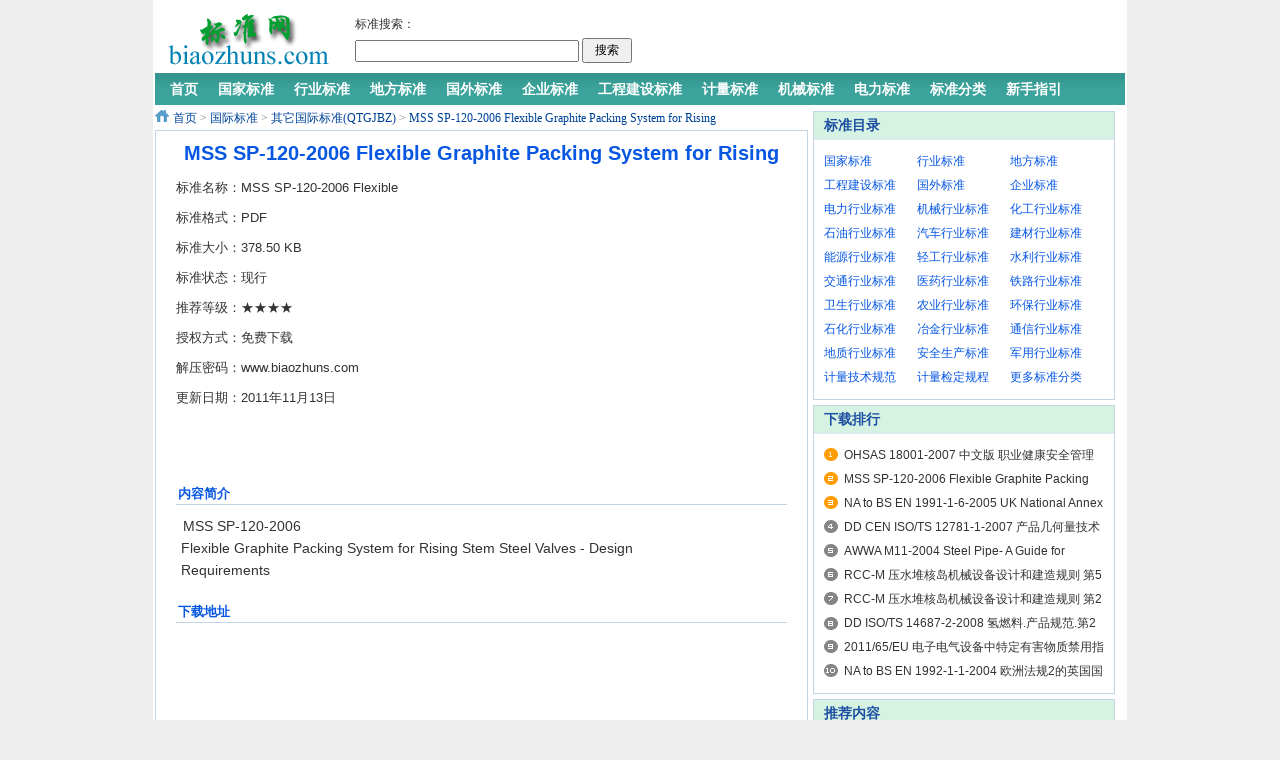

--- FILE ---
content_type: text/html
request_url: https://www.biaozhuns.com/archives/20111113/show-90885-107-1.html
body_size: 5537
content:
<!DOCTYPE html PUBLIC "-//W3C//DTD XHTML 1.0 Transitional//EN" "http://www.w3.org/TR/xhtml1/DTD/xhtml1-transitional.dtd">
<html xmlns="http://www.w3.org/1999/xhtml">
<head>
<meta http-equiv="Content-Type" content="text/html; charset=utf-8" />
<meta http-equiv="X-UA-Compatible" content="IE=7" />
<title>MSS SP-120-2006 Flexible Graphite Packing System for Rising (免费下载) - 标准网</title>
<meta name="keywords" content="MSS SP-120-2006 Flexible Graphite Packing System for Rising,标准网,标准分享网,标准下载网,免费标准网,标准信息网,国家标准网">
<meta name="description" content="MSS&nbsp;SP-120-2006&nbsp;Flexible&nbsp;Graphite&nbsp;Packing&nbsp;System&nbsp;for&nbsp;Rising&nbsp;Stem&nbsp;Steel&nbsp;Valves&nbsp;-&nbsp;Design&nbsp;Requirements,标准网,标准分享网,标准下载网,免费标准网,标准信息网,国家标准网">
<link href="/include/statics/css/default_young.css" rel="stylesheet" type="text/css" />
<script type="text/javascript" src="/include/statics/js/ad_archive.js"></script>
<base target="_blank">
</head>
<body>
<div class="header">
	<div class="logo"><a href="/" title="标准网 - 免费标准分享、下载网站"><img src="/include/statics/images/v9/logo.gif" alt="标准网,标准分享网,标准下载网,免费标准网,标准信息网,国家标准网" /></a></div>
    <div class="gsearch">			
		<table width="740" border="0" class="search_left">
		  <tr>
			<td width="80">标准搜索：</td>
		  </tr>
		  <tr>
			<td colspan="2">
				<div class="bk5"></div>
				<form action="https://bbs.biaozhuns.com/search.php" method="get" target="_blank" id="cse-search-box">
					<input type="hidden" name="ascdesc" value="desc">
					<input type="hidden" name="srchfid" value="all">
					<input type="hidden" name="orderby" value="dateline">
					<input type="hidden" name="mod" value="forum">
					<input type="hidden" name="searchsubmit" value="yes" />
					<input type="text" name="srchtxt" id="srchtxt" class="inputtxt" />
					<input type="submit" value="搜索" class="button" />
				</form>		
			</td>
		  </tr>
		</table>
		<div class="search_right">
			<script async src="https://pagead2.googlesyndication.com/pagead/js/adsbygoogle.js"></script>
			<!-- biaozhuns-468-60 -->
			<ins class="adsbygoogle"
			     style="display:inline-block;width:468px;height:60px"
			     data-ad-client="ca-pub-1455687634781812"
			     data-ad-slot="5663582314"></ins>
			<script>
			     (adsbygoogle = window.adsbygoogle || []).push({});
			</script>
		</div>
    </div>
    <div class="bk3"></div>
    <div class="nav-bar">
    	<map>    	
        	<ul class="nav-site">
				<li><a href="https://bbs.biaozhuns.com" title="标准网 - 免费标准分享、下载网站"><span>首页</span></a></li><li class="line">|</li>
				<li><a href="https://bbs.biaozhuns.com/list-2-1.html" target="_blank" title="国家标准"><span>国家标准</span></a></li><li class="line">|</li>
				<li><a href="https://bbs.biaozhuns.com/forum.php?gid=141" target="_blank" title="行业标准"><span>行业标准</span></a></li><li class="line">|</li>
				<li><a href="https://bbs.biaozhuns.com/forum.php?gid=73" target="_blank" title="地方标准"><span>地方标准</span></a></li><li class="line">|</li>
				<li><a href="https://bbs.biaozhuns.com/forum.php?gid=143" target="_blank" title="国外标准"><span>国外标准</span></a></li><li class="line">|</li>
				<li><a href="https://bbs.biaozhuns.com/forum.php?gid=142" target="_blank" title="企业标准"><span>企业标准</span></a></li><li class="line">|</li>
				<li><a href="https://bbs.biaozhuns.com/forum.php?gid=195" target="_blank" title="工程建设标准"><span>工程建设标准</span></a></li><li class="line">|</li>
				<li><a href="https://bbs.biaozhuns.com/forum.php?gid=1" target="_blank" title="计量标准"><span>计量标准</span></a></li><li class="line">|</li>
				<li><a href="https://bbs.biaozhuns.com/list-41-1.html" target="_blank" title="机械行业标准(JB)"><span>机械标准</span></a></li><li class="line">|</li>
				<li><a href="https://bbs.biaozhuns.com/list-42-1.html" target="_blank" title="电力标准"><span>电力标准</span></a></li><li class="line">|</li>
				<li><a href="https://bbs.biaozhuns.com" target="_blank" title="标准分类"><span>标准分类</span></a></li><li class="line">|</li>
				<li><a href="https://bbs.biaozhuns.com/thread-1-1-1.html" target="_blank" title="标准网新手指引"><span>新手指引</span></a></li>
            </ul>
        </map>
    </div>
</div>

<div class="main">
	<div class="col-left">
    	<div class="crumbs"><a href="/" title="标准网 - 免费标准分享、下载网站">首页</a><span> &gt; </span><a href="https://www.biaozhuns.com/category/list-77-1.html" title="国际标准">国际标准</a><span> &gt; </span><a href="https://www.biaozhuns.com/category/list-107-1.html" title="其它国际标准(QTGJBZ)">其它国际标准(QTGJBZ)</a><span> &gt; </span><a href="https://www.biaozhuns.com/archives/20111113/show-90885-107-1.html" title="MSS SP-120-2006 Flexible Graphite Packing System for Rising">MSS SP-120-2006 Flexible Graphite Packing System for Rising</a></div>
        <div id="Article">
        	<h1>MSS SP-120-2006 Flexible Graphite Packing System for Rising</h1>
			<div class="content">
				<div class="standard">
					<div class="standard-content">
<div class="standard-cerpt">
<div class="standard-cerpt-style">
标准名称：MSS SP-120-2006 Flexible Graphite Packing System for Rising Stem Steel Valves - Design Requirements
</div>
<div class="standard-cerpt-style">
标准格式：PDF
</div>
<div class="standard-cerpt-style">
标准大小：378.50 KB
</div>
<div class="standard-cerpt-style">
标准状态：现行
</div>
<div class="standard-cerpt-style">
推荐等级：★★★★
</div>
<div class="standard-cerpt-style">
授权方式：免费下载
</div>
<div class="standard-cerpt-style">
解压密码：www.biaozhuns.com
</div>
<div class="standard-cerpt-style">
更新日期：2011年11月13日
</div>
</div>	
<div class="standard-right-ad">
<script type="text/javascript">getPostAD("standard-right-ad");</script>	</div>
</div>
<div class="standard-mid-ad">
<script type="text/javascript">getPostAD("standard-mid-ad");</script></div>
<div class="standard-introduction">
<div class="biaozhunjianjie">
<div class="title">内容简介</div>
<div class="content">MSS&nbsp;SP-120-2006&nbsp;<br/>Flexible&nbsp;Graphite&nbsp;Packing&nbsp;System&nbsp;for&nbsp;Rising&nbsp;Stem&nbsp;Steel&nbsp;Valves&nbsp;-&nbsp;Design&nbsp;<br/>Requirements</div>
</div>
</div>	
					<div id="ad-before-download"><script type="text/javascript">getPostAD("ad-before-download");</script></div>		
					<div class="download">						
						<div class="title">下载地址</div>	
						<div class="download-content">							
							<div class="fileurl">	
								<div class="fileurl-top-ad"><script type="text/javascript">getPostAD("ad-fileurl-top")</script></div>
								<br/><br/><a title="MSS SP-120-2006 Flexible Graphite Packing System for Rising" target="_blank" href="https://bbs.biaozhuns.com/thread-90885-1-1.html">下载地址②</a>
							</div>
							<div class="fileurl-right-ad">
								<script async src="https://pagead2.googlesyndication.com/pagead/js/adsbygoogle.js"></script>
								<!-- biaozhuns-post2-336*280 -->
								<ins class="adsbygoogle"
								     style="display:inline-block;width:336px;height:280px"
								     data-ad-client="ca-pub-1455687634781812"
								     data-ad-slot="9705024255"></ins>
								<script>
								     (adsbygoogle = window.adsbygoogle || []).push({});
								</script>
							</div>
						</div>	
					</div>
				</div>
			</div>
			<div id="pages" class="text-c"></div>			
			<p class="previous f13">
                上一篇：<a href="https://www.biaozhuns.com/archives/20111113/show-90884-107-1.html" title="标准网,标准分享网,标准下载网,免费标准网,标准信息网,国家标准网">MSS SP-118-2007 法兰端,无法兰端,螺纹端和焊接端紧凑型钢制截止阀和止回阀(化工和石油精炼用)</a><br />
                下一篇：<a href="https://www.biaozhuns.com/archives/20111113/show-90886-107-1.html" title="标准网,标准分享网,标准下载网,免费标准网,标准信息网,国家标准网">MSS SP-121-2006 Qualification Testing Methods for Stem Packi</a>
            </p>
			<div class="bk15"></div>
      </div>
      
  </div>
    <div class="col-auto w302">
        <div id="box-300-250"></div>
		<script type="text/javascript">getPostAD("juanzhu");</script>
		<div class="bk5"></div>
		<div class="box">
            <h5 class="title-2">标准目录</h5>
            <ul class="content col3 h28">            	
				<li><a href="https://bbs.biaozhuns.com/list-2-1.html" title="国家标准(GB)">国家标准</a></li>
				<li><a href="https://bbs.biaozhuns.com/forum.php?gid=141" title="行业标准">行业标准</a></li>
				<li><a href="https://bbs.biaozhuns.com/forum.php?gid=73" title="地方标准">地方标准</a></li>
				<li><a href="https://bbs.biaozhuns.com/forum.php?gid=195" title="工程建设标准">工程建设标准</a></li>
				<li><a href="https://bbs.biaozhuns.com/forum.php?gid=143" title="国外标准">国外标准</a></li>
				<li><a href="https://bbs.biaozhuns.com/forum.php?gid=142" title="企业标准">企业标准</a></li>
				<li><a href="https://bbs.biaozhuns.com/list-42-1.html" title="电力行业标准(DL)">电力行业标准</a></li>
				<li><a href="https://bbs.biaozhuns.com/list-41-1.html" title="机械行业标准(JB)">机械行业标准</a></li>
				<li><a href="https://bbs.biaozhuns.com/list-43-1.html" title="化工行业标准(HG)">化工行业标准</a></li>
				<li><a href="https://bbs.biaozhuns.com/list-44-1.html" title="石油天然气行业标准(SY)">石油行业标准</a></li>
				<li><a href="https://bbs.biaozhuns.com/list-152-1.html" title="汽车行业标准(QC)">汽车行业标准</a></li>
				<li><a href="https://bbs.biaozhuns.com/list-145-1.html" title="建材行业标准(JC)">建材行业标准</a></li>
				<li><a href="https://bbs.biaozhuns.com/list-161-1.html" title="能源行业标准(NB)">能源行业标准</a></li>
				<li><a href="https://bbs.biaozhuns.com/list-48-1.html" title="轻工行业标准(QB)">轻工行业标准</a></li>
				<li><a href="https://bbs.biaozhuns.com/list-156-1.html" title="水利行业标准(SL)">水利行业标准</a></li>
				<li><a href="https://bbs.biaozhuns.com/list-146-1.html" title="交通行业标准(JT)">交通行业标准</a></li>
				<li><a href="https://bbs.biaozhuns.com/list-147-1.html" title="医药行业标准(YY)">医药行业标准</a></li>
				<li><a href="https://bbs.biaozhuns.com/list-57-1.html" title="铁路运输行业标准(TB)">铁路行业标准</a></li>
				<li><a href="https://bbs.biaozhuns.com/list-153-1.html" title="卫生行业标准(WS)">卫生行业标准</a></li>
				<li><a href="https://bbs.biaozhuns.com/list-46-1.html" title="农业行业标准(NY)">农业行业标准</a></li>
				<li><a href="https://bbs.biaozhuns.com/list-50-1.html" title="环保行业标准(HJ)">环保行业标准</a></li>
				<li><a href="https://bbs.biaozhuns.com/list-162-1.html" title="石化行业标准(SH)">石化行业标准</a></li>
				<li><a href="https://bbs.biaozhuns.com/list-54-1.html" title="冶金行业标准(YB)">冶金行业标准</a></li>
				<li><a href="https://bbs.biaozhuns.com/list-154-1.html" title="通信行业标准(YD)">通信行业标准</a></li>
				<li><a href="https://bbs.biaozhuns.com/list-158-1.html" title="地质矿产行业标准(DZ)">地质行业标准</a></li>
				<li><a href="https://bbs.biaozhuns.com/list-159-1.html" title="安全生产行业标准(AQ)">安全生产标准</a></li>
				<li><a href="https://bbs.biaozhuns.com/list-38-1.html" title="国家军用行业标准(GJB)">军用行业标准</a></li>
				<li><a href="https://bbs.biaozhuns.com/list-36-1.html" title="国家计量技术规范(JJF)">计量技术规范</a></li>
				<li><a href="https://bbs.biaozhuns.com/list-190-1.html" title="国家计量检定规程(JJG)">计量检定规程</a></li>
				<li><a href="https://bbs.biaozhuns.com" title="查看更多标准分类">更多标准分类</a></li>
			</ul>
        </div>
		<div class="bk5"></div>
		<div class="box">
            <h5 class="title-2">下载排行</h5>
            <ul class="content digg">
				<li><a href="https://www.biaozhuns.com/archives/20111026/show-38234-107-1.html" target="_blank" title="OHSAS 18001-2007 中文版 职业健康安全管理体系—要求">OHSAS 18001-2007 中文版 职业健康安全管理体系—要求</a></li>
<li><a href="https://www.biaozhuns.com/archives/20111113/show-90885-107-1.html" target="_blank" title="MSS SP-120-2006 Flexible Graphite Packing System for Rising">MSS SP-120-2006 Flexible Graphite Packing System for Rising</a></li>
<li><a href="https://www.biaozhuns.com/archives/20111026/show-34432-107-1.html" target="_blank" title="NA to BS EN 1991-1-6-2005 UK National Annex to Eurocode 1 Actions on struct">NA to BS EN 1991-1-6-2005 UK National Annex to Eurocode 1 Actions on struct</a></li>
<li><a href="https://www.biaozhuns.com/archives/20111026/show-32812-107-1.html" target="_blank" title="DD CEN ISO/TS 12781-1-2007 产品几何量技术规范(GPS).平整度.第1部分:平整度的词汇和参数">DD CEN ISO/TS 12781-1-2007 产品几何量技术规范(GPS).平整度.第1部分:平整度的词汇和参数</a></li>
<li><a href="https://www.biaozhuns.com/archives/20111026/show-38313-107-1.html" target="_blank" title="AWWA M11-2004 Steel Pipe- A Guide for Design and Installation">AWWA M11-2004 Steel Pipe- A Guide for Design and Installation</a></li>
<li><a href="https://www.biaozhuns.com/archives/20111026/show-38269-107-1.html" target="_blank" title="RCC-M 压水堆核岛机械设备设计和建造规则 第5册 1993中文版">RCC-M 压水堆核岛机械设备设计和建造规则 第5册 1993中文版</a></li>
<li><a href="https://www.biaozhuns.com/archives/20111026/show-38258-107-1.html" target="_blank" title="RCC-M 压水堆核岛机械设备设计和建造规则 第2册 1993中文版">RCC-M 压水堆核岛机械设备设计和建造规则 第2册 1993中文版</a></li>
<li><a href="https://www.biaozhuns.com/archives/20111026/show-32798-107-1.html" target="_blank" title="DD ISO/TS 14687-2-2008 氢燃料.产品规范.第2部分:道路车辆用质子交换膜(PEM)燃料电池的应用">DD ISO/TS 14687-2-2008 氢燃料.产品规范.第2部分:道路车辆用质子交换膜(PEM)燃料电池的应用</a></li>
<li><a href="https://www.biaozhuns.com/archives/20111026/show-38246-107-1.html" target="_blank" title="2011/65/EU 电子电气设备中特定有害物质禁用指令">2011/65/EU 电子电气设备中特定有害物质禁用指令</a></li>
<li><a href="https://www.biaozhuns.com/archives/20111026/show-32969-107-1.html" target="_blank" title="NA to BS EN 1992-1-1-2004 欧洲法规2的英国国家附录混凝土结构的设计.第1-1部分建筑物用规则和一般规则">NA to BS EN 1992-1-1-2004 欧洲法规2的英国国家附录混凝土结构的设计.第1-1部分建筑物用规则和一般规则</a></li>

			</ul>
        </div>
        <div class="bk5"></div>
        <div class="box">
            <h5 class="title-2">推荐内容</h5>
            <ul class="content digg">
				<li><a href="https://www.biaozhuns.com/archives/20111026/show-34432-107-1.html" target="_blank" title="NA to BS EN 1991-1-6-2005 UK National Annex to Eurocode 1 Actions on struct">NA to BS EN 1991-1-6-2005 UK National Annex to Eurocode 1 Actions on struct</a></li>
<li><a href="https://www.biaozhuns.com/archives/20111026/show-36800-107-1.html" target="_blank" title="PD ISO IEC/TR 15446-2009 信息技术.安全技术.保护轮廓和安全目标产品用指南">PD ISO IEC/TR 15446-2009 信息技术.安全技术.保护轮廓和安全目标产品用指南</a></li>
<li><a href="https://www.biaozhuns.com/archives/20111026/show-34420-107-1.html" target="_blank" title="NA to BS EN 1991-1-2-2002 UK National Annex to Eurocode 1 Actions on struct">NA to BS EN 1991-1-2-2002 UK National Annex to Eurocode 1 Actions on struct</a></li>
<li><a href="https://www.biaozhuns.com/archives/20111026/show-38324-107-1.html" target="_blank" title="AWWA C704-2002 主管线用旋桨式冷水表">AWWA C704-2002 主管线用旋桨式冷水表</a></li>
<li><a href="https://www.biaozhuns.com/archives/20111026/show-38271-107-1.html" target="_blank" title="RCC-M-Edition 2007 SECTION I：SUBSECTION P CONTAINMENTS PENETRATION">RCC-M-Edition 2007 SECTION I：SUBSECTION P CONTAINMENTS PENETRATION</a></li>
<li><a href="https://www.biaozhuns.com/archives/20111026/show-38312-107-1.html" target="_blank" title="AWWA E101-1988 立式涡轮泵-线轴和潜水型">AWWA E101-1988 立式涡轮泵-线轴和潜水型</a></li>
<li><a href="https://www.biaozhuns.com/archives/20111026/show-32796-107-1.html" target="_blank" title="DD CEN ISO/TS 17764-2-2006 动物饲料脂肪酸测定">DD CEN ISO/TS 17764-2-2006 动物饲料脂肪酸测定</a></li>
<li><a href="https://www.biaozhuns.com/archives/20111026/show-38314-107-1.html" target="_blank" title="AWWA M45 Fiberglass Pipe Design">AWWA M45 Fiberglass Pipe Design</a></li>
<li><a href="https://www.biaozhuns.com/archives/20111026/show-38272-107-1.html" target="_blank" title="RCC-M-Edition 2007 SECTION I：SUBSECTION Z TECHNICAL APPENDICES">RCC-M-Edition 2007 SECTION I：SUBSECTION Z TECHNICAL APPENDICES</a></li>
<li><a href="https://www.biaozhuns.com/archives/20111026/show-32967-107-1.html" target="_blank" title="NA to BS EN 1990-2002 欧洲法规0的英国附录结构设计基础">NA to BS EN 1990-2002 欧洲法规0的英国附录结构设计基础</a></li>

			</ul>
        </div>
    </div>
</div>	          	
<div class="footer">
<p class="info">
Powered by <strong><a href="/" target="_blank"  title="标准网 - 免费标准分享、下载网站">标准网</a></strong> 
<br />
<a href="/Archive" title="标准网,标准分享网,标准下载网,免费标准网,标准信息网,国家标准网" target="_blank">Archive</a> | 
<a href="/Rand" title="标准网,标准分享网,标准下载网,免费标准网,标准信息网,国家标准网" target="_blank">Rand</a>

</p>
</div>
<script>
var _hmt = _hmt || [];
(function() {
  var hm = document.createElement("script");
  hm.src = "https://hm.baidu.com/hm.js?53a4f59ca34d759ca78f233f25ef03d7";
  var s = document.getElementsByTagName("script")[0]; 
  s.parentNode.insertBefore(hm, s);
})();
</script>
</body>
</html>

--- FILE ---
content_type: text/html; charset=utf-8
request_url: https://www.google.com/recaptcha/api2/aframe
body_size: 267
content:
<!DOCTYPE HTML><html><head><meta http-equiv="content-type" content="text/html; charset=UTF-8"></head><body><script nonce="_AaEleXUv4rBKQCfdEqQFQ">/** Anti-fraud and anti-abuse applications only. See google.com/recaptcha */ try{var clients={'sodar':'https://pagead2.googlesyndication.com/pagead/sodar?'};window.addEventListener("message",function(a){try{if(a.source===window.parent){var b=JSON.parse(a.data);var c=clients[b['id']];if(c){var d=document.createElement('img');d.src=c+b['params']+'&rc='+(localStorage.getItem("rc::a")?sessionStorage.getItem("rc::b"):"");window.document.body.appendChild(d);sessionStorage.setItem("rc::e",parseInt(sessionStorage.getItem("rc::e")||0)+1);localStorage.setItem("rc::h",'1768597431867');}}}catch(b){}});window.parent.postMessage("_grecaptcha_ready", "*");}catch(b){}</script></body></html>

--- FILE ---
content_type: text/css
request_url: https://www.biaozhuns.com/include/statics/css/default_young.css
body_size: 4378
content:
body{color:#333;background: #eee url(../images/v9/body-bg.png) repeat-y center}
a{text-decoration:none; color:#333}
a:hover{text-decoration:underline; color:#1E50A2}
.blue,blue a,.box h5 a,.box h6 a,.box a.more,.crumbs a{ color:#004499}
.keylink,.keylink:link,.keylink:hover,.keylink:active {text-decoration:underline;width:26px; height:22px; line-height:22px; background:#fff; border:1px dotted #aaa;  text-align:center}
textarea{border:1px solid #DCDDDD; background:#fff;clear:both;color:#555;font-size:14px;height:130px;padding:5px 0 0 5px;text-align:left;width:99%; margin-bottom:8px}
.input-text,input.date,input.endDate,.input-focus{border:1px solid #DCDDDD; height:22px; padding:0 0 0 3px}
input.date,input.endDate{background: #fff url(../images/admin_img/input_date.png) no-repeat right 3px; padding-right:18px;font-size:12px;}

.hr{background: url(../images/uline.gif) repeat-x center center;}
.hr hr{display:none}
.ib, .ib-li li, .ib-a a, .ib-span span,.photo-hot li,.Article-Tool a ,.photo-list li,.photo-channel .photo-slide .change i,.photo-channel .tool .auto,.photo-channel .tool .up,.photo-channel .tool .next,.photo-cat .content h5 span.blue a,.submit{display:inline-block;zoom:1;*display:inline;}

/* 通用按钮 */
.btn{width:30px; height:24x; overflow:hidden;}
.submit{padding-left:3px}
.submit,.submit input{ background: url(../images/member/but.png) no-repeat; height:29px;width:auto;_width:0;overflow:visible !ie}
.submit input{background-position: right top; border:none; padding:0 10px 0 7px; font-size:14px}
/* 页面宽度 （更改页面宽度后，需要更改“images/v9/body-bg.png”图片的宽度） */
.header,.main,.footer{width:970px;margin:0 auto;}
/* 头部 */
.header{padding:10px 7px;background-position: left -142px}
.header .logo{float:left; width:170px;background-position: right -10px;background-repeat: no-repeat; padding:0 20px 0 10px; height:60px; text-align:center;*font-size:40px;}
.header .logo a{display:table-cell;vertical-align:middle;text-align:center;*display:block; float:left}
.header .banner{ overflow:hidden;zoom:1;_float:right; text-align:right;	}

/* 导航 */
.header .nav-bar{clear:both; height:33px}
.header .nav-bar,.header .nav-bar map,.header .nav-site,.header .nav-site li.line,.header .subnav{background: url(../images/v9/bg_navi.gif) no-repeat}
.header .nav-bar map{background-position: right -130px; display:block}
.header .nav-site{height:33px;background-position: left -65px;background-repeat: repeat-x; margin:0 5px; padding-left:5px}
.header .nav-site li{float:left; height:33px; line-height:33px; padding:0 5px; }
.header .nav-site li a{color:#fff; font-size:14px; font-weight:700;*display:block}
.header .nav-site li.line{background-position: 2px -215px; padding:0; width:10px; text-indent:-10000px}
.header .subnav{ padding-left:16px; border-left:1px solid #d2dfed;border-right:1px solid #d2dfed;background-position: left -33px;background-repeat: repeat-x; height:32px; line-height:32px}
.header .subnav a{ color:#004499}
.header .subnav span{ padding:0 3px; color:#c8d8e9;}

/* 搜索 add by esion */
.header .gsearch{ float:left; width:750px;}
.header .gsearch .se-con{float:left;width:500px;}
.header .gsearch .se-con .tab{float:left;width:50px;padding:3px 0 3px 0}
.header .gsearch .se-con #myad_1{float:left;width:4680px;padding:3px 0 3px 0}
.header .gsearch .se-con .button{ background:#008830; border:none; color:#fff; height:1.9em;width:50px; margin-left:6px;vertical-align:middle; text-align:center}
.header .gsearch .search_left{float:left; width:280px; margin:5px 5px 0 0px}
.header .gsearch .search_left .inputtxt{ width:220px;padding:0;font-family:"宋体";font-size:12px;height:18px;line-height:18px;vertical-align:middle;}
.header .gsearch .search_left .button{width:50px;font-family:"宋体";height:25px;line-height:15px;padding:0 0.5em;}
.header .gsearch .search_right{float:left; width:460px;}

/* main style */
.main{ pre-main:-10px;}
.main{ margin-top:-10px}
.main .col-left{float:left;width:653px; margin-right:5px}
.main .col-left720{float:left;width:650px; margin-right:5px}
.main .col-mid{float:left;width:360px; margin-right:5px}
.news-hot{background: url(../images/v9/hot_bg.png) no-repeat;float:left; width:380px; margin-right:9px; height:380px}
.main .col-left .slide{overflow:hidden;_float:left;zoom:1}
.main .col-cat{border:1px solid #c3d4e7;}

.main .col-sider{float:left;width:310px; margin-right:5px}
.col-left{float:left}
.col-auto{overflow:hidden;_zoom:1;_float:left;}
.col-right{float:right}

.main .cat_left{float:left;width:180px;}
.main .cat_right{float:left;width:770px;}
.main .cat_right a{color:#0757e2}
.main .cat_right a:hover{text-decoration:underline; color:#F00}
.main .cat_right .item{float:left;width:100%;border-bottom:2px solid #ccc; text-indent:5px; margin-top:10px;}

.main .cat_right .item li{float:left; width:24.6%!important; *width:24.6%!important; height:35px;line-height:35px;overflow:hidden; }
/* 通用容器 */
.box,.box-tab{border:1px solid #c3d4e7;zoom:1; overflow:hidden; padding-bottom:10px;background: url(../images/v9/bg_title.gif) repeat-x top;}
.box h5,.box h6{color:#1e50a2; height:26px; margin-bottom:10px; line-height:26px; padding-left:10px;border-bottom:1px solid #dce7f3; position:relative}
.box h6{ margin-bottom:0}
.box h5.title-1,.box h6.title-1{background-position: right -52px;background:url(../images/v9/elite2.gif) no-repeat 5px 10px; text-indent:6px}
.box h5.title-2,.box h6.title-2{background-position: right -100px}
.box h5.title-2 span.tab{float:right; padding-right:6px; color:#a4bcd6}
.box h5.title-2 span.tab span{ color:#2064ae;cursor: hand;!important;cursor: pointer}
.box a.more{ font-size:12px; font-family:"宋体"; margin-right:8px; font-weight:normal; position:absolute;top:0; *top:1px;_top:1px; right:0}
.box .content{ padding:0 10px; overflow:auto}
.box .content .list li{background:url(../images/v9/spot2.gif) no-repeat 1px 10px; text-indent:10px; height:24px; overflow:hidden}
.box-ad{border:1px solid #c3d4e7;zoom:1;padding: 10px 5px;}

.col-mid .box-ad {width:336px; float:left;border:1px solid #c3d4e7;}
.box-ex {float:left;border:1px solid #c3d4e7; display:none}

.col3 li, .col4 li{overflow:hidden; float:left; height:24px;line-height:24px}
.col3 li a{color:#0757e2}
.col3 li a:hover{text-decoration:underline; color:#F00}
ul.col3 li{width:33.3%!important; *width:33.2%!important; }

/* 首页Tab容器 */
.box-tab h5,.box h6{color:#1e50a2; height:26px; margin-bottom:10px; line-height:26px; padding-left:10px;border-bottom:1px solid #dce7f3; position:relative}
.box-tab h6{ margin-bottom:0}
.box-tab h5.title-1,.box h6.title-1{background-position: right -52px;background:url(../images/v9/elite2.gif) no-repeat 5px 10px; text-indent:6px}
.box-tab h5.title-2{background-position: right 0px}
.box-tab h5.title-2 span.tab{float:left; padding-right:6px; color:#a4bcd6}
.box-tab h5.title-2 span.tab span{ color:#1e50a2;cursor: hand;!important;cursor: pointer}
.box-tab .content{ padding:0 10px; overflow:auto}
.box-tab .digg li{background:url(../images/v9/spot2.gif) no-repeat 1px 10px; text-indent:10px; height:24px; overflow:hidden}

/* special */
.box{ background-color:#fff}
/* Digg */
.box .digg{background: url(../images/v9/num_list.png) no-repeat 10px 5px; padding-left:30px}
.box .digg li{ height:24px; line-height:24px; overflow:hidden; position:relative}
.box .digg li span{background:#fff url(../images/v9/icon.png) no-repeat 0 -67px; position:absolute; right:0; top:0; padding:0 0 0 13px; width:30px}

/* 分类列表 */
.cat-item{ float:left; width:100%; text-indent:5px}
.cat-item a{color:#0757e2}
.cat-item a:hover{text-decoration:underline; color:#F00}
.cat-item .desc{float:left; width:99%;color:#333; font-size:13px; text-indent:10px;}

/*board*/
.list{ font-family:"宋体"; color:#888;}
.list li span{font-size:12px; padding:0 6px}
.cat-area{width:358px; float:left}
.cat-area-2{width:320px; float:left; height:225px}
.cat-area .content p img{ margin-right:10px; float:left}
.cat-area .content p{color:#777; height:75px; overflow:hidden}
.cat-area .content p strong{ font-size:14px; color:#333}
/* 当前位置 */
.crumbs{background: url(../images/v9/icon.png) no-repeat left -38px; padding:3px 0 3px 18px; font-family:"宋体";}
.crumbs span{color:#7e7e7e}

/* 内容 */
#Article{ overflow:hidden}
#Article,.photo-channel .relevance{ border:1px solid #C3D4E7;zoom:1; padding:0 20px}
#Article h1{color:#0757e2;font:800 20px/24px "宋体",arial;text-align:center; padding:10px 0 8px}
#Article h1 span{ font-size:12px; font-weight:normal; line-height:20px; color:#999}
#Article .content{ font-size:14px}
#Article .content p{font-size:14px;line-height:23px;text-align:justify;word-wrap:break-word; padding:8px 0}
#Article .related{ border-top:dashed 1px #ccc; margin-top:15px}
#Article .related h5{padding-bottom:4px}
#Article .related{ padding:10px 0 0}
#Article .related a{ color:#0b3b8c}
.Article-Tool{ border:1px solid #c3d4e7; position:relative; top:-1px; text-align:right; padding:8px; vertical-align:middle; height:15px; background-color:#f4f8fd}
.Article-Tool a{width:16px;height:16px;line-height:16px;background: url(../images/v9/icon.png) no-repeat; margin-left:6px;}
.Article-Tool a:hover{text-decoration: none}
.Article-Tool a.t,.Article-Tool a.t6{background-position: left -336px; width:auto; padding-left:16px; color:#8896b1}
.Article-Tool a.t1{background-position: left -115px;}
.Article-Tool a.t2{background-position: left -159px;}
.Article-Tool a.t3{background-position: left -205px;}
.Article-Tool a.t4{background-position: left -250px;}
.Article-Tool a.t5{background-position: left -294px;}
.Article-Tool a.t6{background-position: left -421px;padding-left:18px;}

.previous{float:left; width:100%; color:#0757e2}
.previous a{color:#0757e2}
.previous a:hover{color:#F00}
.previous .lleft{float:left; width:48%; height:24px; overflow:hidden}
.previous .lright{float:right; width:48%; height:24px; overflow:hidden}

#Article .list-pic{ padding:22px 0 16px; height:100px}
#Article .cont{overflow:hidden; float: left; width:616px; height:80px}
#Article .cont li{ float:left; width:123px; text-align:center; display:block; overflow:hidden}

/* 分页 */
#pages { padding:5px 0 10px; font-family:宋体 }
#pages a { display:inline-block; height:22px; line-height:22px; background:#fff; border:1px solid #e3e3e3; text-align:center; color:#333; padding:0 10px}
#pages a.a1 { background:url(../images/admin_img/pages.png) no-repeat 0 5px; width:56px; padding:0 }
#pages a:hover { background:#f1f1f1; color:#000; text-decoration:none }
#pages span { display:inline-block; height:22px; line-height:22px; background:#5a85b2; border:1px solid #5a85b2; color:#fff; text-align:center;padding:0 10px}
.page .noPage { display:inline-block; width:56px; height:22px; line-height:22px; background:url(../img/icu/titleBg.png) repeat-x 0 -55px ; border:1px solid #e3e3e3; text-align:center; color:#a4a4a4; }

/* footer style */
/* link */
.footer p.info{}
.footer p.info{color:#666; line-height:24px;text-align:center; padding:12px 0; margin-top:15px; border-top:1px solid #dbe7ed}
.footer p.info a{color:#666;}

/*standard*/
.standard{float:left;width:100%;font-size:13px; color:#333}
.standard .standard-content{float:left;width:100%;height:300px;overflow:hidden;}
.standard .standard-content .standard-cerpt{float:left;width:260px;}
.standard .standard-content .standard-cerpt .standard-cerpt-style{width:99%;height:30px;line-height:30px;overflow:hidden}
.standard .standard-content #standard-right-ad{float:left;width:336px}
.standard .standard-content .standard-right-ad{float:left;width:336px}
.standard .standard-introduction{float:left;width:100%}
.standard .standard-introduction .biaozhunjianjie{float:left;width:100%;}
.standard .standard-introduction .biaozhunjianjie .content,.standard .standard-introduction .biaozhunmulu .content{float:left;width:99%;line-height:22px;margin:10px 0 10px 5px;text-indent:2px;}
.standard .download-url{float:left;width:100%;margin-top:5px;}
.standard .download-url .fileurl{float:right;width:250px;vertical-align: middle;line-height:280px;font-size:13px;}
.standard .download-url .fileurl img{display:none}
.standard .download-url #fileurl-right-ad{float:left;width:360px;}
.standard .download-url .fileurl a{color:#0757e2}

.standard .download{float:left;width:100%;margin-top:5px;margin-bottom:10px;}
.standard .download .download-content{float:left;width:100%;height:280px;margin-top:10px;}
.standard .download .download-content .fileurl{float:left;width:75px;}
.standard .download .download-content .fileurl .fileurl-top-ad{height:120px;}
.standard .download .download-content .fileurl a{color:#0757e2;vertical-align: middle;font-size:13px;}
.standard .download .download-content .fileurl-right-ad{float:left;width:360px;}

.standard .standard-mid-ad{float:left;width:100%;margin-bottom:5px}
.standard .standard-name .name-cn .name-cn-tag,.standard .standard-content .standard-cerpt .standard-cerpt-style .cerpt-tag{float:left;width:90px}
.standard .standard-content .standard-cerpt .standard-cerpt-downloadlink{display:none}
.standard .standard-introduction .biaozhunjianjie .title,.standard .standard-introduction .biaozhunmulu .title,.standard .download-url .title,.standard .download .title,.expandread .title{color:#0757e2;float:left;width:100%;height:20px;font-weight:700;padding-top:6px;text-indent:2px;border-bottom:1px solid #c3d4e7}

body,h1,h2,h3,h4,h5,h6,hr,p,blockquote,dl,dt,dd,ul,ol,li,pre,form,fieldset,legend,button,input,textarea,th,td{margin:0;padding:0;word-wrap:break-word}
body,html,input{font:12px/1.5 tahoma,arial,\5b8b\4f53,sans-serif;}
table{border-collapse:collapse;border-spacing:0;}img{border:none}
pre {white-space: pre-wrap; /* css-3 */white-space: -moz-pre-wrap; /* Mozilla, since 1999 */white-space: -pre-wrap; /* Opera 4-6 */white-space: -o-pre-wrap; /* Opera 7 */	word-wrap: break-word; /* Internet Explorer 5.5+ */}
h1,h2,h3,h4,h5,h6{font-size:100%;}input.dialog{height:0; height:0; font-size:0; line-height:0; border:none}
h1{font-size:34px;}h2{font-size:26px;}h3{font-size:18px; }h4{font-size:16px;}h5{font-size:14px;}h6{font-size:12px;}
input,label,img,th{vertical-align:middle;}.font-fixh{font-family: Georgia,Arial; color: #f00; font-size: 16px; font-weight: 700;}address,cite,dfn,em,var{font-style:normal;}
code,kbd,pre,samp{font-family:courier new,courier,monospace;}
input.button ,input.btn{padding:0.25em;width: auto;_width:0;overflow:visible !ie;}
ul,ol,li{list-style:none;}
a{text-decoration:none;}
a:hover{text-decoration:underline;}
.white,.white a{color:#fff}.blue,.blue a{color:#004499}.gray4,a.gray4{color:#999}
.red, .red a, a.red{color:red;}.green{color:#0E774A}
header{ display:block}
/*通用样式*/
.hidden{display:none;}.invisible{visibility:hidden;}
.ib,.ib-a a{display:inline-block;zoom:1;*display:inline;}
.clear:after,.main:after{content:".";display:block;height:0;clear:both;visibility:hidden;}.clear,.main{display:inline-block;}/* Hides from IE-mac \*/* html .clear,* html .main{height:1%;}.clear,.main{display:block;}

.f12{font-size: 12px}.f14{font-size: 14px}.f16{font-size: 16px}.f18{font-size:18px}.f20{font-size:20px}
.lh20{line-height: 20px}.lh22{line-height: 22px}.lh24{line-height: 24px}.lh26{line-height: 26px}.lh28{line-height: 28px}
.fb{ font-weight:bold}.fn{ font-weight:normal}
.bk,.bk3,.bk5,.bk6,.bk8,.bk10,.bk15,.bk20,.bk30{clear: both;font-size: 1px;height: 0;line-height: 1px}
.bk3{height: 3px;}.bk5{height: 5px}.bk6{height: 6px}.bk8{height: 8px}.bk10{height: 10px}.bk15{height: 15px}.bk20{height: 20px}.bk30{height: 30px}
.row-2 li{ float:left; width:50%}.row-3 li{ float:left; width:33%}.row-4 li{ float:left; width:25%}.row-5 li{ float:left; width:20%}
.cu,.cu-li li,.cu-span span {cursor: hand;!important;cursor: pointer}
.text-c{text-align: center}.text-l{text-align: left}.text-r{text-align: right}
.lf{float: left}.rt{float: right}.pr{ position:relative}.pa{ position:absolute}

.height60{height:60px}
.height90{height:90px}
.height200{height:200px}
.height230{height:230px}
.height250{height:250px}
.height300{height:300px}
.height310{height:310px}

.w280{width:280px}
.w302{width:302px}

.indent5{text-indent:5px;}
#cat-item-top{float:left;margin-left:-5px;}
#header-640-60{float:left;width:640px;padding-top:5px}
.box-ad span{float:left;height:30px;text-indent:5px;}
#cat-item-bottom{float:left;width:100%;height:95px;}

/* 捐助 */
.juanzhu{border:1px solid #c3d4e7;zoom:1; overflow:hidden; padding-bottom:10px;}
.juanzhu .desc{float:left;width:100%;margin-top:10px;}
.juanzhu .desc p{float:left;width:100%;text-indent:10px;font-size:14px;font-family:微软雅黑,宋体;line-height:25px;}
.juanzhu .desc .desc2{color:#f80862;}
.juanzhu .qrcode{float:left;width:100%;margin-bottom:5px;}
.juanzhu .qrcode .qr-left{float:left;}
.juanzhu .qrcode .qr-right{float:right;}